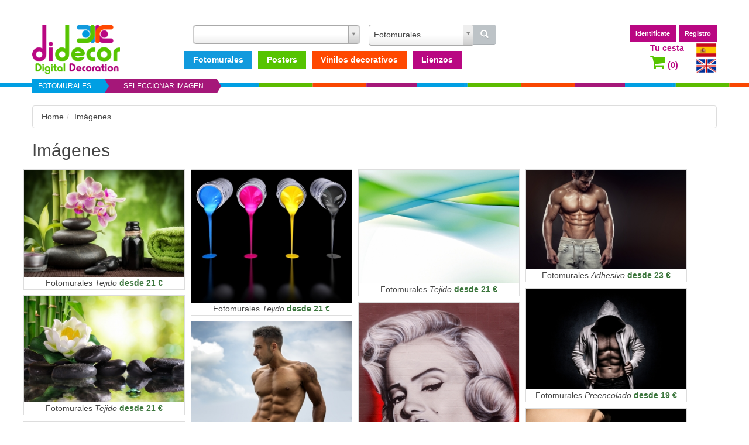

--- FILE ---
content_type: text/html; charset=UTF-8
request_url: https://www.didecor.es/fotomurales/category/peluqueria-estetica
body_size: 9565
content:
<!DOCTYPE html>
<html xmlns="http://www.w3.org/1999/xhtml" prefix="og: http://ogp.me/ns#">
                    <head >

            <!--[if IE]><meta http-equiv="X-UA-Compatible" content="IE=edge"><![endif]-->
            <title>DiDecor.es :: Vinilos decorativos, fotomurales, posters, lienzos</title>
            <meta name="keywords" content="Vinilos decorativos&nbsp;Vinilos de flores&nbsp;Vinilos &aacute;rboles&nbsp;Textos en vinilo, Fotomurales a medida, Fotomurales Infantiles, Vinilos Infantiles, Vinilos decorativos infantiles, Fotomural con tu foto, Pegatinas de pared, Fotomurales personalizados, Vinilos decora" />
<meta name="description" content="Decoraci&oacute;n digital personalizada ofrece servicios de fotomural, poster, vinilo decorativo, lienzo" />
<meta name="robots" content="index, follow" />
<meta property="og:site_name" content="DiDecor.es :: Digital Decoration" />
<meta property="og:description" content="Decoraci&oacute;n digital personalizada ofrece servicios de fotomural, poster, vinilo decorativo, lienzo" />
<meta property="og:type" content="article" />
<meta http-equiv="Content-Type" content="text/html; charset=utf-8" />


                                                                <link rel="stylesheet" href="https://css.didecor.es/css/2de488b.css" />
                
                
                
            
            
            <script src="/vendor/number-format.js/lib/format.min.js"></script>
                            <script src="https://js.didecor.es/js/main_top.js"></script>
            
                <script type="text/javascript">
        var basket_update_confirmation_message = 'You\x20didn\x27t\x20update\x20your\x20basket,\x20continue\x20to\x20next\x20step\x3F';
    </script>

    <script src="/assetic/sonata_front_js.js" type="text/javascript"></script>
            <script src="https://cdnjs.cloudflare.com/ajax/libs/tether/1.4.0/js/tether.min.js"></script>
            <style>
                .arrow-left {
                    background: url('https://images.didecor.es/bundles/sonatamedia/nivo-gallery/images/arrows.png') no-repeat left top;
                }
                .arrow-right {
                    background: url('https://images.didecor.es/bundles/sonatamedia/nivo-gallery/images/arrows.png') no-repeat left bottom;
                }
                .sliderImg {
                    background: url('https://images.didecor.es/bundles/app/images/loading1.gif') center center no-repeat; /* prealoder */
                }
                .navbar-top {
                    background-image: url('https://images.didecor.es/bundles/app/images/horizontal-line.jpg') !important;
                }
                .loader {
                    background: url('https://images.didecor.es/bundles/app/images/loading1.gif') 50% 50% no-repeat rgb(249,249,249);
                }
                            </style>
        </head>
    
            
                <body class="product_category">     

    <div id="fb-root"></div><script>(function(d, s, id) {
            var js, fjs = d.getElementsByTagName(s)[0];
            if (d.getElementById(id)) return;
            js = d.createElement(s); js.id = id;
            js.src = "//connect.facebook.net/en_US/all.js#xfbml=1";
            fjs.parentNode.insertBefore(js, fjs);
        }(document, 'script', 'facebook-jssdk'));
    </script>    <script>!function(d,s,id){var js,fjs=d.getElementsByTagName(s)[0],p=/^http:/.test(d.location)?'http':'https';if(!d.getElementById(id)){js=d.createElement(s);js.id=id;js.src=p+'://platform.twitter.com/widgets.js';fjs.parentNode.insertBefore(js,fjs);}}(document, 'script', 'twitter-wjs');</script>        <script type="text/javascript" async src="//assets.pinterest.com/js/pinit.js"></script>
                                                                        <style>
                .tease:hover {
                    color: #fff;
                    text-decoration: none;
                    background-color: #ff8e00;
                }
                .tease {
                    display: block;
                    padding: 3px 20px;
                    font-weight: 700;
                    color: #fff;
                    text-align: center;
                    background-color: #ff4800;
                    position: fixed;
                                            top: 0px;
                                        z-index: 999999;
                    width: 100%;
                }
                .main-menu {
                                            top: 27px;
                                    }
                .select-search {
                    padding: 0px;
                    height: 37px;
                }
                .select2-container .select2-choice {
                    height: 36px;
                }
                .select2-chosen {
                    padding-top: 3px;
                }
                .input-group-addon, .input-group-btn {
                    vertical-align: top;
                }
                .container_q {
                    padding: 0px;
                }
                .select2-arrow {
                    display: none;
                }
            </style>
                            <div class="loader"></div>
                                         
                <div class="container-fluid">
        <div class="content">
                            <!-- Fixed navbar start -->
<nav class="navbar navbar-web navbar-fixed-top  main-menu" role="navigation">
    <div class="container">
        <!-- Brand and toggle get grouped for better mobile display -->
        <div class="navbar-header">
            <button type="button" class="navbar-toggle collapsed" data-toggle="collapse" data-target="#navbar-collapse-1" aria-expanded="false">
                <span class="sr-only">Toggle navigation</span>
                <span class="icon-bar"></span>
                <span class="icon-bar"></span>
                <span class="icon-bar"></span>
            </button>
            <a class="navbar-brand navbar-branding" href="/"> <img class=img-responsive" src="https://images.didecor.es/bundles/app/images/logo-name.png" alt=didecor.es"> </a>
        </div>

        <!-- Collect the nav links, forms, and other content for toggling -->
        <div class="collapse navbar-collapse" id="navbar-collapse-1">
            <div class="col-lg-6 col-md-7 col-xs-7 col-lg-offset-1 col-md-offset-1">
                
        <form name="search_form" method="post" action="/search">
        <div class="">
            <div class="col-lg-7 col-md-6 col-xs-6">
                    <input type="text" id="search_form_q_autocomplete_input" value="" required="required"    /><div id="search_form_q_hidden_inputs_wrap"><input type="hidden" name="search_form[q]" value=""></div><script>
        $(document).on("ready", function() {
            (function ($) {
                var autocompleteInput = $('#search_form_q_autocomplete_input');
                autocompleteInput.select2({placeholder: '', // allowClear needs placeholder to work properly
                    allowClear: false,
                    enable: true,
                    readonly: false,
                    minimumInputLength: 3,
                    multiple: false,
                    width: '',
                    dropdownAutoWidth: false,
                    containerCssClass: 'col-lg-7 col-md-6 col-xs-5 container_q form-control',
                    dropdownCssClass: '',
                    language: {
                        inputTooShort: function () {
                            return "Ingrese 3 o más caracteres...";
                        }
                    },
                    ajax: {
                        url:  '\x2Fautocomplete\x2Fsearch',
                        dataType: 'json',
                        quietMillis: 100,
                        cache: false,
                        data: function (term, page) { // page is the one-based page number tracked by Select2
                                                        return {
                                //search term
                                'q': term,

                                // page size
                                '_per_page': 10,

                                // page number
                                '_page': page,

                                // admin
                                
                                // subclass
                                
                                                                'field':  'q'
                                
                                // other parameters
                                                            };
                                                    },
                        results: function (data, page) {
                            // notice we return the value of more so Select2 knows if more results can be loaded
                            return {results: data.items, more: data.more};
                        }
                    },
                    formatResult: function (item) {
                        return '<div class="">'+item.label+'<\/div>';// format of one dropdown item
                    },
                    formatSelection: function (item) {
                        return item.label;// format selected item '<b>'+item.label+'</b>';
                    },
                    escapeMarkup: function (m) { return m; } // we do not want to escape markup since we are displaying html in results
                });

                autocompleteInput.on('change', function(e) {

                    // console.log('change '+JSON.stringify({val:e.val, added:e.added, removed:e.removed}));

                    // remove input
                    if (undefined !== e.removed && null !== e.removed) {
                        var removedItems = e.removed;

                        $('#search_form_q_hidden_inputs_wrap input:hidden').val('');                    }

                    // add new input
                    var el = null;
                    if (undefined !== e.added) {

                        var addedItems = e.added;

                        $('#search_form_q_hidden_inputs_wrap input:hidden').val(addedItems.id);                    }
                });

                // Initialise the autocomplete
                var data = [];if (undefined==data.length || 0<data.length) { // Leave placeholder if no data set
                    autocompleteInput.select2('data', data);
                }

                // remove unneeded autocomplete text input before form submit
                $('#search_form_q_autocomplete_input').closest('form').submit(function()
                {
                    $('#search_form_q_autocomplete_input').remove();
                    return true;
                });
            })(jQuery);

        });
    </script>
            </div>
            <select id="search_form_product" name="search_form[product]" class="col-md-4 col-xs-4 select-search"><option value="529">Fotomurales</option><option value="532">Lienzos</option><option value="530">Posters</option><option value="531">Vinilos decorativos</option></select>
            <div class="input-group-btn">
                <button class="btn btn-default" type="submit"><i class="glyphicon glyphicon-search"></i></button>
            </div>
        </div>
<input type="hidden" id="search_form__token" name="search_form[_token]" value="PqLakL-ZQcdUynsa92xJJn1T2TyY1XEkmpdkJ0r2a_g" /></form>

                <div class="mainMenu">
                    

            













    <ul class="nav navbar-nav">
            
                            <li class="dropdown dropdown-onclick product-fotomurales ">        <a href="/product/fotomurales?show-categories=true&amp;group=theme" class="dropdown-toggle" data-toggle="dropdown" data-target="#">Fotomurales</a>                













    <ul class="dropdown-menu menu_level_1">
            
                            <li class="col-md-4 ">        <a href="#">Por Tema</a>                













    <ul class="menu_level_1">
            
                <li class="">        <a href="/fotomurales/category/abstracto">Abstracto</a>        
    </li>

    
                <li>        <a href="/fotomurales/category/animales">Animales</a>        
    </li>

    
                <li>        <a href="/fotomurales/category/arboles">Arboles</a>        
    </li>

    
                <li>        <a href="/fotomurales/category/arquitectura">Arquitectura</a>        
    </li>

    
                <li>        <a href="/fotomurales/category/calles-y-avenidas">Calles y Avenidas</a>        
    </li>

    
                <li>        <a href="/fotomurales/category/deportes">Deportes</a>        
    </li>

    
                <li>        <a href="/fotomurales/category/flores">Flores</a>        
    </li>

    
                <li>        <a href="/fotomurales/category/infantil">Infantil</a>        
    </li>

    
                <li>        <a href="/fotomurales/category/lugares-famosos">Lugares Famosos</a>        
    </li>

    
                <li>        <a href="/fotomurales/category/naturaleza">Naturaleza</a>        
    </li>

    
                <li>        <a href="/fotomurales/category/nueva-york">Nueva York</a>        
    </li>

    
                <li>        <a href="/fotomurales/category/paisajes">Paisajes</a>        
    </li>

    
                <li>        <a href="/fotomurales/category/panoramica">Panorámica</a>        
    </li>

    
                <li>        <a href="/fotomurales/category/patrones">Patrones</a>        
    </li>

    
                <li>        <a href="/fotomurales/category/profundidad">Profundidad</a>        
    </li>

    
                <li>        <a href="/fotomurales/category/vintage">Vintage</a>        
    </li>

    
                <li class="">        <a href="/product/fotomurales?show-categories=true&amp;group=theme"><strong><i>mostrar todas</i></strong></a>        
    </li>


    </ul>

    </li>

    
                            <li class="col-md-4">        <a href="#">Por Destinos</a>                













    <ul class="menu_level_1">
            
                <li class="">        <a href="/fotomurales/category/agencia-dev-viaje">Agencia de Viajes</a>        
    </li>

    
                <li>        <a href="/fotomurales/category/cafeteria-bar">Cafetería - Bar</a>        
    </li>

    
                <li>        <a href="/fotomurales/category/clinica-medica">Clínica Médica</a>        
    </li>

    
                <li>        <a href="/fotomurales/category/clinica-veterinaria">Clínica Veterinaria</a>        
    </li>

    
                <li>        <a href="/fotomurales/category/discoteca">Discoteca</a>        
    </li>

    
                <li>        <a href="/fotomurales/category/gimnasio">Gimnasio</a>        
    </li>

    
                <li>        <a href="/fotomurales/category/guarderia">Guardería</a>        
    </li>

    
                <li>        <a href="/fotomurales/category/hogar">Hogar</a>        
    </li>

    
                <li>        <a href="/fotomurales/category/hotel">Hotel</a>        
    </li>

    
                <li>        <a href="/fotomurales/category/peluqueria-estetica">Peluquería - Estética</a>        
    </li>

    
                <li>        <a href="/fotomurales/category/restaurante">Restaurante</a>        
    </li>

    
                <li class="">        <a href="/product/fotomurales?show-categories=true&amp;group=target"><strong><i>mostrar todas</i></strong></a>        
    </li>


    </ul>

    </li>

    
                            <li class="col-md-4 ">        <a href="#">Por Lugar colocación</a>                













    <ul class="menu_level_1">
            
                <li class="">        <a href="/fotomurales/category/bano">Baño</a>        
    </li>

    
                <li>        <a href="/fotomurales/category/cabecero-cama">Cabecero Cama</a>        
    </li>

    
                <li>        <a href="/fotomurales/category/cocina">Cocina</a>        
    </li>

    
                <li>        <a href="/fotomurales/category/dormitorio">Dormitorio</a>        
    </li>

    
                <li>        <a href="/fotomurales/category/dormitorio-bebe">Dormitorio Bebé</a>        
    </li>

    
                <li>        <a href="/fotomurales/category/dormitorio-infantil">Dormitorio Infantil</a>        
    </li>

    
                <li>        <a href="/fotomurales/category/dormitorio-juvenil">Dormitorio Juvenil</a>        
    </li>

    
                <li>        <a href="/fotomurales/category/recibidor">Recibidor</a>        
    </li>

    
                <li>        <a href="/fotomurales/category/salon">Salón</a>        
    </li>

    
                <li>        <a href="/fotomurales/category/techo">Techo</a>        
    </li>

    
                <li class="">        <a href="/product/fotomurales?show-categories=true&amp;group=place"><strong><i>mostrar todas</i></strong></a>        
    </li>


    </ul>

    </li>


    </ul>

    </li>

    
                            <li class="dropdown dropdown-onclick product-posters">        <a href="/product/posters?show-categories=true&amp;group=theme" class="dropdown-toggle" data-toggle="dropdown" data-target="#">Posters</a>                













    <ul class="dropdown-menu menu_level_1">
            
                            <li class="col-md-4 ">        <a href="#">Por Tema</a>                













    <ul class="menu_level_1">
            
                <li class="">        <a href="/posters/category/actores">Actores</a>        
    </li>

    
                <li>        <a href="/posters/category/animales">Animales</a>        
    </li>

    
                <li>        <a href="/posters/category/calles-y-avenidas">Calles y Avenidas</a>        
    </li>

    
                <li>        <a href="/posters/category/deportes">Deportes</a>        
    </li>

    
                <li>        <a href="/posters/category/disney">Disney</a>        
    </li>

    
                <li>        <a href="/posters/category/erotica">Erótica</a>        
    </li>

    
                <li>        <a href="/posters/category/infantil">Infantil</a>        
    </li>

    
                <li>        <a href="/posters/category/lugares-famosos">Lugares Famosos</a>        
    </li>

    
                <li>        <a href="/posters/category/militar">Militar</a>        
    </li>

    
                <li>        <a href="/posters/category/naturaleza">Naturaleza</a>        
    </li>

    
                <li>        <a href="/posters/category/nueva-york">Nueva York</a>        
    </li>

    
                <li>        <a href="/posters/category/paisajes">Paisajes</a>        
    </li>

    
                <li>        <a href="/posters/category/playas">Playas</a>        
    </li>

    
                <li>        <a href="/posters/category/profundidad">Profundidad</a>        
    </li>

    
                <li>        <a href="/posters/category/vehiculos-y-transporte">Vehículos y Transporte</a>        
    </li>

    
                <li>        <a href="/posters/category/vertical">Vertical</a>        
    </li>

    
                <li>        <a href="/posters/category/vintage">Vintage</a>        
    </li>

    
                <li class="">        <a href="/product/posters?show-categories=true&amp;group=theme"><strong><i>mostrar todas</i></strong></a>        
    </li>


    </ul>

    </li>

    
                            <li class="col-md-4">        <a href="#">Por Destinos</a>                













    <ul class="menu_level_1">
            
                <li class="">        <a href="/posters/category/agencia-dev-viaje">Agencia de Viajes</a>        
    </li>

    
                <li>        <a href="/posters/category/cafeteria-bar">Cafetería - Bar</a>        
    </li>

    
                <li>        <a href="/posters/category/clinica-medica">Clínica Médica</a>        
    </li>

    
                <li>        <a href="/posters/category/clinica-veterinaria">Clínica Veterinaria</a>        
    </li>

    
                <li>        <a href="/posters/category/escuela-de-baile">Escuela de Baile</a>        
    </li>

    
                <li>        <a href="/posters/category/escuela-de-yoga">Escuela de Yoga</a>        
    </li>

    
                <li>        <a href="/posters/category/gimnasio">Gimnasio</a>        
    </li>

    
                <li>        <a href="/posters/category/guarderia">Guardería</a>        
    </li>

    
                <li>        <a href="/posters/category/hogar">Hogar</a>        
    </li>

    
                <li>        <a href="/posters/category/pizzeria-hamburgueseria">Pizzería - Hamburguesería</a>        
    </li>

    
                <li>        <a href="/posters/category/restaurante">Restaurante</a>        
    </li>

    
                <li class="">        <a href="/product/posters?show-categories=true&amp;group=target"><strong><i>mostrar todas</i></strong></a>        
    </li>


    </ul>

    </li>

    
                            <li class="col-md-4 ">        <a href="#">Por Lugar colocación</a>                













    <ul class="menu_level_1">
            
                <li class="">        <a href="/posters/category/cabecero-cama">Cabecero Cama</a>        
    </li>

    
                <li>        <a href="/posters/category/cocina">Cocina</a>        
    </li>

    
                <li>        <a href="/posters/category/dormitorio">Dormitorio</a>        
    </li>

    
                <li>        <a href="/posters/category/dormitorio-bebe">Dormitorio Bebé</a>        
    </li>

    
                <li>        <a href="/posters/category/dormitorio-infantil">Dormitorio Infantil</a>        
    </li>

    
                <li>        <a href="/posters/category/dormitorio-juvenil">Dormitorio Juvenil</a>        
    </li>

    
                <li>        <a href="/posters/category/recibidor">Recibidor</a>        
    </li>

    
                <li>        <a href="/posters/category/salon">Salón</a>        
    </li>

    
                <li class="">        <a href="/product/posters?show-categories=true&amp;group=place"><strong><i>mostrar todas</i></strong></a>        
    </li>


    </ul>

    </li>


    </ul>

    </li>

    
                            <li class="dropdown dropdown-onclick product-vinilos-decorativos">        <a href="/product/vinilos-decorativos?show-categories=true&amp;group=theme" class="dropdown-toggle" data-toggle="dropdown" data-target="#">Vinilos decorativos</a>                













    <ul class="dropdown-menu menu_level_1">
            
                            <li class="col-md-4 ">        <a href="#">Por Tema</a>                













    <ul class="menu_level_1">
            
                <li class="">        <a href="/vinilos-decorativos/category/abstracto">Abstracto</a>        
    </li>

    
                <li>        <a href="/vinilos-decorativos/category/animales">Animales</a>        
    </li>

    
                <li>        <a href="/vinilos-decorativos/category/ciudades-famosas">Ciudades Famosas</a>        
    </li>

    
                <li>        <a href="/vinilos-decorativos/category/deportes">Deportes</a>        
    </li>

    
                <li>        <a href="/vinilos-decorativos/category/disney">Disney</a>        
    </li>

    
                <li>        <a href="/vinilos-decorativos/category/educativo">Educativo</a>        
    </li>

    
                <li>        <a href="/vinilos-decorativos/category/emoticonos">Emoticonos</a>        
    </li>

    
                <li>        <a href="/vinilos-decorativos/category/horoscopo">Horóscopo</a>        
    </li>

    
                <li>        <a href="/vinilos-decorativos/category/infantil">Infantil</a>        
    </li>

    
                <li>        <a href="/vinilos-decorativos/category/letras">Letras</a>        
    </li>

    
                <li>        <a href="/vinilos-decorativos/category/mapas-y-banderas">Mapas y Banderas</a>        
    </li>

    
                <li>        <a href="/vinilos-decorativos/category/numeros">Numeros</a>        
    </li>

    
                <li>        <a href="/vinilos-decorativos/category/senaletica">Señalética</a>        
    </li>

    
                <li>        <a href="/vinilos-decorativos/category/texto-en-espanol">Texto en Español</a>        
    </li>

    
                <li>        <a href="/vinilos-decorativos/category/texto-en-ingles">Texto en Inglés</a>        
    </li>

    
                <li class="">        <a href="/product/vinilos-decorativos?show-categories=true&amp;group=theme"><strong><i>mostrar todas</i></strong></a>        
    </li>


    </ul>

    </li>

    
                            <li class="col-md-4">        <a href="#">Por Destinos</a>                













    <ul class="menu_level_1">
            
                <li class="">        <a href="/vinilos-decorativos/category/agencia-dev-viaje">Agencia de Viajes</a>        
    </li>

    
                <li>        <a href="/vinilos-decorativos/category/cafeteria-bar">Cafetería - Bar</a>        
    </li>

    
                <li>        <a href="/vinilos-decorativos/category/clinica-veterinaria">Clínica Veterinaria</a>        
    </li>

    
                <li>        <a href="/vinilos-decorativos/category/dentista">Dentista</a>        
    </li>

    
                <li>        <a href="/vinilos-decorativos/category/discoteca">Discoteca</a>        
    </li>

    
                <li>        <a href="/vinilos-decorativos/category/hogar">Hogar</a>        
    </li>

    
                <li>        <a href="/vinilos-decorativos/category/hotel">Hotel</a>        
    </li>

    
                <li>        <a href="/vinilos-decorativos/category/oficina">Oficina</a>        
    </li>

    
                <li>        <a href="/vinilos-decorativos/category/peluqueria-estetica">Peluquería - Estética</a>        
    </li>

    
                <li>        <a href="/vinilos-decorativos/category/restaurante">Restaurante</a>        
    </li>

    
                <li>        <a href="/vinilos-decorativos/category/spa">Spa</a>        
    </li>

    
                <li class="">        <a href="/product/vinilos-decorativos?show-categories=true&amp;group=target"><strong><i>mostrar todas</i></strong></a>        
    </li>


    </ul>

    </li>

    
                            <li class="col-md-4 ">        <a href="#">Por Lugar colocación</a>                













    <ul class="menu_level_1">
            
                <li class="">        <a href="/vinilos-decorativos/category/coche">Coche</a>        
    </li>

    
                <li>        <a href="/vinilos-decorativos/category/dormitorio-bebe">Dormitorio Bebé</a>        
    </li>

    
                <li>        <a href="/vinilos-decorativos/category/dormitorio-infantil">Dormitorio Infantil</a>        
    </li>

    
                <li>        <a href="/vinilos-decorativos/category/escaparate">Escaparate</a>        
    </li>

    
                <li>        <a href="/vinilos-decorativos/category/frascos-tarros-de-cristal">Frascos - Tarros de Cristal</a>        
    </li>

    
                <li>        <a href="/vinilos-decorativos/category/frigorifico-nevera">Frigorífico - Nevera</a>        
    </li>

    
                <li>        <a href="/vinilos-decorativos/category/interruptores-enchufes">Interruptores - Enchufes</a>        
    </li>

    
                <li>        <a href="/vinilos-decorativos/category/moto">Moto</a>        
    </li>

    
                <li>        <a href="/vinilos-decorativos/category/muebles">Muebles</a>        
    </li>

    
                <li>        <a href="/vinilos-decorativos/category/ventanas">Ventanas</a>        
    </li>

    
                <li class="">        <a href="/product/vinilos-decorativos?show-categories=true&amp;group=place"><strong><i>mostrar todas</i></strong></a>        
    </li>


    </ul>

    </li>


    </ul>

    </li>

    
                            <li class="dropdown dropdown-onclick product-lienzos ">        <a href="/product/lienzos?show-categories=true&amp;group=theme" class="dropdown-toggle" data-toggle="dropdown" data-target="#">Lienzos</a>                













    <ul class="dropdown-menu menu_level_1">
            
                            <li class="col-md-4 ">        <a href="#">Por Tema</a>                













    <ul class="menu_level_1">
            
                <li class="">        <a href="/lienzos/category/abstracto">Abstracto</a>        
    </li>

    
                <li>        <a href="/lienzos/category/animales">Animales</a>        
    </li>

    
                <li>        <a href="/lienzos/category/arte">Arte</a>        
    </li>

    
                <li>        <a href="/lienzos/category/ciudades-famosas">Ciudades Famosas</a>        
    </li>

    
                <li>        <a href="/lienzos/category/deportes">Deportes</a>        
    </li>

    
                <li>        <a href="/lienzos/category/fantasia">Fantasia</a>        
    </li>

    
                <li>        <a href="/lienzos/category/flores">Flores</a>        
    </li>

    
                <li>        <a href="/lienzos/category/ilustraciones">Ilustraciones</a>        
    </li>

    
                <li>        <a href="/lienzos/category/infantil">Infantil</a>        
    </li>

    
                <li>        <a href="/lienzos/category/lugares-famosos">Lugares Famosos</a>        
    </li>

    
                <li>        <a href="/lienzos/category/naturaleza">Naturaleza</a>        
    </li>

    
                <li>        <a href="/lienzos/category/nueva-york">Nueva York</a>        
    </li>

    
                <li>        <a href="/lienzos/category/paisajes">Paisajes</a>        
    </li>

    
                <li>        <a href="/lienzos/category/playas">Playas</a>        
    </li>

    
                <li>        <a href="/lienzos/category/profundidad">Profundidad</a>        
    </li>

    
                <li>        <a href="/lienzos/category/vintage">Vintage</a>        
    </li>

    
                <li class="">        <a href="/product/lienzos?show-categories=true&amp;group=theme"><strong><i>mostrar todas</i></strong></a>        
    </li>


    </ul>

    </li>

    
                            <li class="col-md-4">        <a href="#">Por Destinos</a>                













    <ul class="menu_level_1">
            
                <li class="">        <a href="/lienzos/category/agencia-dev-viaje">Agencia de Viajes</a>        
    </li>

    
                <li>        <a href="/lienzos/category/cafeteria-bar">Cafetería - Bar</a>        
    </li>

    
                <li>        <a href="/lienzos/category/clinica-medica">Clínica Médica</a>        
    </li>

    
                <li>        <a href="/lienzos/category/clinica-veterinaria">Clínica Veterinaria</a>        
    </li>

    
                <li>        <a href="/lienzos/category/despacho-abogados">Despacho Abogados</a>        
    </li>

    
                <li>        <a href="/lienzos/category/escuela-de-yoga">Escuela de Yoga</a>        
    </li>

    
                <li>        <a href="/lienzos/category/hogar">Hogar</a>        
    </li>

    
                <li>        <a href="/lienzos/category/hotel">Hotel</a>        
    </li>

    
                <li>        <a href="/lienzos/category/iglesia">Iglesia</a>        
    </li>

    
                <li>        <a href="/lienzos/category/restaurante">Restaurante</a>        
    </li>

    
                <li>        <a href="/lienzos/category/spa">Spa</a>        
    </li>

    
                <li class="">        <a href="/product/lienzos?show-categories=true&amp;group=target"><strong><i>mostrar todas</i></strong></a>        
    </li>


    </ul>

    </li>

    
                            <li class="col-md-4 ">        <a href="#">Por Lugar colocación</a>                













    <ul class="menu_level_1">
            
                <li class="">        <a href="/lienzos/category/cabecero-cama">Cabecero Cama</a>        
    </li>

    
                <li>        <a href="/lienzos/category/cocina">Cocina</a>        
    </li>

    
                <li>        <a href="/lienzos/category/dormitorio">Dormitorio</a>        
    </li>

    
                <li>        <a href="/lienzos/category/dormitorio-bebe">Dormitorio Bebé</a>        
    </li>

    
                <li>        <a href="/lienzos/category/dormitorio-infantil">Dormitorio Infantil</a>        
    </li>

    
                <li>        <a href="/lienzos/category/dormitorio-juvenil">Dormitorio Juvenil</a>        
    </li>

    
                <li>        <a href="/lienzos/category/recibidor">Recibidor</a>        
    </li>

    
                <li>        <a href="/lienzos/category/salon">Salón</a>        
    </li>

    
                <li class="">        <a href="/product/lienzos?show-categories=true&amp;group=place"><strong><i>mostrar todas</i></strong></a>        
    </li>


    </ul>

    </li>


    </ul>

    </li>


    </ul>



                </div>
            </div>
            <span class="hidden-xs hidden-sm" style="margin-left: 20px;">
            </span>
            <span class="hidden-xs hidden-sm hidden-md" style="margin-left: 50px;">
            </span>
                        <div class="navbar-right">

                <ul class="userMenu nav navbar-nav pull-right">
                                            <li>
                            <a href="/login" class="hidden-xs hidden-sm"> Identifícate</a>
                            <a href="/login" class="visible-xs visible-sm" data-toggle="tooltip" data-placement="bottom" title="Identifícate"> <i class="glyphicon glyphicon-log-in"></i></a>
                        </li>
                        <li>
                            <a href="/register/" class="hidden-xs hidden-sm">Registro</a>
                            <a href="/register/" class="visible-xs visible-sm" data-toggle="tooltip" data-placement="bottom" title="Registro"> <i class="fa fa-key"></i></a>
                        </li>
                                    </ul>
                                <div class="cart-flags">
                    <ul class="lang-menu list-languages">
                        <li><a href="/fotomurales/category/peluqueria-estetica?_locale=es"><img src="https://images.didecor.es/bundles/app/images/flags/es.png" alt="Spanish" title="Spanish"></a></li>
                        <li><a href="/fotomurales/category/peluqueria-estetica?_locale=en"><img src="https://images.didecor.es/bundles/app/images/flags/en.png" alt="English" title="English"></a></li>
                    </ul>
                    <div class="cartMenu">
                        <div class="visible-lg hidden-md hidden-sm hidden-xs">
                            <a href="/shop/basket/" class="dropdown-toggle">
                                <div class="text">Tu cesta</div>
                                <div class="text"><i class="fa fa-shopping-cart fa-2x"> </i> (0)</div>
                            </a>
                        </div>
                        <div class="visible-xs visible-sm visible-md">
                            <a href="/shop/basket/" class="dropdown-toggle">
                                <span><i class="fa fa-shopping-cart fa-3x"> </i> (0)</span>
                            </a>
                        </div>
                    </div>
                </div>
            </div>
        </div>
    </div>
                        <div class="container margin-top-0">
                <ul class="breadcrumb-steps">
                    <li class="fotomurales"><a href="#">FOTOMURALES</a></li>
                    <li class="select-image-fotomurales"><a href="#">SELECCIONAR IMAGEN</a></li>
                </ul>
            </div>
                <div class="navbar-top "></div>
</nav>
                <div class="row page-header">
                    

            

                </div>
                            
            
            <div class="container main-container headerOffset">
                                    <div class="row">
                                                    

            

                                                

            

                    </div>
                
                <div class="row">
                                                                        
    <div class="row-fluid clearfix">
        

        <div class="breadcrumbDiv hasChildren"><ol class="breadcrumb"><li class=""><a href="/">Home</a><div class="breadcrumbDiv "></div></li><li class=""><a href="/media/gallery/">Imágenes</a><div class="breadcrumbDiv "></div></li></ol></div>


    </div>

    <h1>Imágenes</h1>

<div class="row featuredImageLook3 grid">
    <div class="grid-sizer"></div>
                                                                            <div class="grid-item ">
                    <div class="product item-media ">                                                                        <a href="/favorities/add/151"  data-href-add="/favorities/add/-1"  data-href-remove="/favorities/remove/-1" data-id="151" class="add-fav tooltipHere" data-toggle="tooltip" data-original-title="Añadir a favoritos" data-placement="left">
                            <i class="glyphicon glyphicon-heart"></i>
                        </a>
                        <a href="https://www.didecor.es/media/select/151?v=541&pt=3&fp=21">
                                                        <img src="/uploads/media/images_catalog/0001/01/thumb_151_images_catalog_small.jpeg" alt="B-89302058.jpg" class="img-responsive" />
                                                            Fotomurales <i>Tejido</i> <strong class="text-success">desde 21 €</strong>
                                                    </a>
                                            </div>
                </div>
                                                            <div class="grid-item ">
                    <div class="product item-media ">                                                                        <a href="/favorities/add/266"  data-href-add="/favorities/add/-1"  data-href-remove="/favorities/remove/-1" data-id="266" class="add-fav tooltipHere" data-toggle="tooltip" data-original-title="Añadir a favoritos" data-placement="left">
                            <i class="glyphicon glyphicon-heart"></i>
                        </a>
                        <a href="https://www.didecor.es/media/select/266?v=541&pt=3&fp=21">
                                                        <img src="/uploads/media/images_catalog/0001/01/thumb_266_images_catalog_small.jpeg" alt="B-70542310.jpg" class="img-responsive" />
                                                            Fotomurales <i>Tejido</i> <strong class="text-success">desde 21 €</strong>
                                                    </a>
                                            </div>
                </div>
                                                            <div class="grid-item ">
                    <div class="product item-media ">                                                                        <a href="/favorities/add/275"  data-href-add="/favorities/add/-1"  data-href-remove="/favorities/remove/-1" data-id="275" class="add-fav tooltipHere" data-toggle="tooltip" data-original-title="Añadir a favoritos" data-placement="left">
                            <i class="glyphicon glyphicon-heart"></i>
                        </a>
                        <a href="https://www.didecor.es/media/select/275?v=541&pt=3&fp=21">
                                                        <img src="/uploads/media/images_catalog/0001/01/thumb_275_images_catalog_small.jpeg" alt="B-25430351.jpg" class="img-responsive" />
                                                            Fotomurales <i>Tejido</i> <strong class="text-success">desde 21 €</strong>
                                                    </a>
                                            </div>
                </div>
                                                            <div class="grid-item ">
                    <div class="product item-media ">                                                                        <a href="/favorities/add/536"  data-href-add="/favorities/add/-1"  data-href-remove="/favorities/remove/-1" data-id="536" class="add-fav tooltipHere" data-toggle="tooltip" data-original-title="Añadir a favoritos" data-placement="left">
                            <i class="glyphicon glyphicon-heart"></i>
                        </a>
                        <a href="https://www.didecor.es/media/select/536?v=537&pt=2&fp=23">
                                                        <img src="/uploads/media/images_catalog/0001/01/thumb_536_images_catalog_small.jpeg" alt="B-108198773.jpg" class="img-responsive" />
                                                            Fotomurales <i>Adhesivo</i> <strong class="text-success">desde 23 €</strong>
                                                    </a>
                                            </div>
                </div>
                                                            <div class="grid-item ">
                    <div class="product item-media ">                                                                        <a href="/favorities/add/550"  data-href-add="/favorities/add/-1"  data-href-remove="/favorities/remove/-1" data-id="550" class="add-fav tooltipHere" data-toggle="tooltip" data-original-title="Añadir a favoritos" data-placement="left">
                            <i class="glyphicon glyphicon-heart"></i>
                        </a>
                        <a href="https://www.didecor.es/media/select/550?v=536&pt=1&fp=19">
                                                        <img src="/uploads/media/images_catalog/0001/01/thumb_550_images_catalog_small.jpeg" alt="B-80628047.jpg" class="img-responsive" />
                                                            Fotomurales <i>Preencolado</i> <strong class="text-success">desde 19 €</strong>
                                                    </a>
                                            </div>
                </div>
                                                            <div class="grid-item ">
                    <div class="product item-media ">                                                                        <a href="/favorities/add/663"  data-href-add="/favorities/add/-1"  data-href-remove="/favorities/remove/-1" data-id="663" class="add-fav tooltipHere" data-toggle="tooltip" data-original-title="Añadir a favoritos" data-placement="left">
                            <i class="glyphicon glyphicon-heart"></i>
                        </a>
                        <a href="https://www.didecor.es/media/select/663?v=541&pt=3&fp=21">
                                                        <img src="/uploads/media/images_catalog/0001/01/thumb_663_images_catalog_small.jpeg" alt="B-96728783.jpg" class="img-responsive" />
                                                            Fotomurales <i>Tejido</i> <strong class="text-success">desde 21 €</strong>
                                                    </a>
                                            </div>
                </div>
                                                            <div class="grid-item ">
                    <div class="product item-media ">                                                                        <a href="/favorities/add/807"  data-href-add="/favorities/add/-1"  data-href-remove="/favorities/remove/-1" data-id="807" class="add-fav tooltipHere" data-toggle="tooltip" data-original-title="Añadir a favoritos" data-placement="left">
                            <i class="glyphicon glyphicon-heart"></i>
                        </a>
                        <a href="https://www.didecor.es/media/select/807?v=536&pt=1&fp=19">
                                                        <img src="/uploads/media/images_catalog/0001/01/thumb_807_images_catalog_small.jpeg" alt="B-106757129.jpg" class="img-responsive" />
                                                            Fotomurales <i>Preencolado</i> <strong class="text-success">desde 19 €</strong>
                                                    </a>
                                            </div>
                </div>
                                                            <div class="grid-item ">
                    <div class="product item-media ">                                                                        <a href="/favorities/add/817"  data-href-add="/favorities/add/-1"  data-href-remove="/favorities/remove/-1" data-id="817" class="add-fav tooltipHere" data-toggle="tooltip" data-original-title="Añadir a favoritos" data-placement="left">
                            <i class="glyphicon glyphicon-heart"></i>
                        </a>
                        <a href="https://www.didecor.es/media/select/817?v=536&pt=1&fp=19">
                                                        <img src="/uploads/media/images_catalog/0001/01/thumb_817_images_catalog_small.jpeg" alt="B-72098011.jpg" class="img-responsive" />
                                                            Fotomurales <i>Preencolado</i> <strong class="text-success">desde 19 €</strong>
                                                    </a>
                                            </div>
                </div>
                                                            <div class="grid-item ">
                    <div class="product item-media ">                                                                        <a href="/favorities/add/818"  data-href-add="/favorities/add/-1"  data-href-remove="/favorities/remove/-1" data-id="818" class="add-fav tooltipHere" data-toggle="tooltip" data-original-title="Añadir a favoritos" data-placement="left">
                            <i class="glyphicon glyphicon-heart"></i>
                        </a>
                        <a href="https://www.didecor.es/media/select/818?v=537&pt=2&fp=23">
                                                        <img src="/uploads/media/images_catalog/0001/01/thumb_818_images_catalog_small.jpeg" alt="B-128171630.jpg" class="img-responsive" />
                                                            Fotomurales <i>Adhesivo</i> <strong class="text-success">desde 23 €</strong>
                                                    </a>
                                            </div>
                </div>
                                                            <div class="grid-item ">
                    <div class="product item-media ">                                                                        <a href="/favorities/add/831"  data-href-add="/favorities/add/-1"  data-href-remove="/favorities/remove/-1" data-id="831" class="add-fav tooltipHere" data-toggle="tooltip" data-original-title="Añadir a favoritos" data-placement="left">
                            <i class="glyphicon glyphicon-heart"></i>
                        </a>
                        <a href="https://www.didecor.es/media/select/831?v=541&pt=3&fp=21">
                                                        <img src="/uploads/media/images_catalog/0001/01/thumb_831_images_catalog_small.jpeg" alt="B-142723625.jpg" class="img-responsive" />
                                                            Fotomurales <i>Tejido</i> <strong class="text-success">desde 21 €</strong>
                                                    </a>
                                            </div>
                </div>
                                                            <div class="grid-item ">
                    <div class="product item-media ">                                                                        <a href="/favorities/add/858"  data-href-add="/favorities/add/-1"  data-href-remove="/favorities/remove/-1" data-id="858" class="add-fav tooltipHere" data-toggle="tooltip" data-original-title="Añadir a favoritos" data-placement="left">
                            <i class="glyphicon glyphicon-heart"></i>
                        </a>
                        <a href="https://www.didecor.es/media/select/858?v=541&pt=3&fp=21">
                                                        <img src="/uploads/media/images_catalog/0001/01/thumb_858_images_catalog_small.jpeg" alt="B-84977021.jpg" class="img-responsive" />
                                                            Fotomurales <i>Tejido</i> <strong class="text-success">desde 21 €</strong>
                                                    </a>
                                            </div>
                </div>
                                                            <div class="grid-item ">
                    <div class="product item-media ">                                                                        <a href="/favorities/add/920"  data-href-add="/favorities/add/-1"  data-href-remove="/favorities/remove/-1" data-id="920" class="add-fav tooltipHere" data-toggle="tooltip" data-original-title="Añadir a favoritos" data-placement="left">
                            <i class="glyphicon glyphicon-heart"></i>
                        </a>
                        <a href="https://www.didecor.es/media/select/920?v=537&pt=2&fp=23">
                                                        <img src="/uploads/media/images_catalog/0001/01/thumb_920_images_catalog_small.jpeg" alt="B-94081244.jpg" class="img-responsive" />
                                                            Fotomurales <i>Adhesivo</i> <strong class="text-success">desde 23 €</strong>
                                                    </a>
                                            </div>
                </div>
                                                            <div class="grid-item ">
                    <div class="product item-media ">                                                                        <a href="/favorities/add/931"  data-href-add="/favorities/add/-1"  data-href-remove="/favorities/remove/-1" data-id="931" class="add-fav tooltipHere" data-toggle="tooltip" data-original-title="Añadir a favoritos" data-placement="left">
                            <i class="glyphicon glyphicon-heart"></i>
                        </a>
                        <a href="https://www.didecor.es/media/select/931?v=536&pt=1&fp=19">
                                                        <img src="/uploads/media/images_catalog/0001/01/thumb_931_images_catalog_small.jpeg" alt="B-97774061.jpg" class="img-responsive" />
                                                            Fotomurales <i>Preencolado</i> <strong class="text-success">desde 19 €</strong>
                                                    </a>
                                            </div>
                </div>
                                                            <div class="grid-item ">
                    <div class="product item-media ">                                                                        <a href="/favorities/add/945"  data-href-add="/favorities/add/-1"  data-href-remove="/favorities/remove/-1" data-id="945" class="add-fav tooltipHere" data-toggle="tooltip" data-original-title="Añadir a favoritos" data-placement="left">
                            <i class="glyphicon glyphicon-heart"></i>
                        </a>
                        <a href="https://www.didecor.es/media/select/945?v=536&pt=1&fp=19">
                                                        <img src="/uploads/media/images_catalog/0001/01/thumb_945_images_catalog_small.jpeg" alt="B-95282108.jpg" class="img-responsive" />
                                                            Fotomurales <i>Preencolado</i> <strong class="text-success">desde 19 €</strong>
                                                    </a>
                                            </div>
                </div>
                                                            <div class="grid-item ">
                    <div class="product item-media ">                                                                        <a href="/favorities/add/956"  data-href-add="/favorities/add/-1"  data-href-remove="/favorities/remove/-1" data-id="956" class="add-fav tooltipHere" data-toggle="tooltip" data-original-title="Añadir a favoritos" data-placement="left">
                            <i class="glyphicon glyphicon-heart"></i>
                        </a>
                        <a href="https://www.didecor.es/media/select/956?v=536&pt=1&fp=19">
                                                        <img src="/uploads/media/images_catalog/0001/01/thumb_956_images_catalog_small.jpeg" alt="B-12578600.jpg" class="img-responsive" />
                                                            Fotomurales <i>Preencolado</i> <strong class="text-success">desde 19 €</strong>
                                                    </a>
                                            </div>
                </div>
                                                            <div class="grid-item ">
                    <div class="product item-media ">                                                                        <a href="/favorities/add/957"  data-href-add="/favorities/add/-1"  data-href-remove="/favorities/remove/-1" data-id="957" class="add-fav tooltipHere" data-toggle="tooltip" data-original-title="Añadir a favoritos" data-placement="left">
                            <i class="glyphicon glyphicon-heart"></i>
                        </a>
                        <a href="https://www.didecor.es/media/select/957?v=537&pt=2&fp=23">
                                                        <img src="/uploads/media/images_catalog/0001/01/thumb_957_images_catalog_small.jpeg" alt="B-98576981.jpg" class="img-responsive" />
                                                            Fotomurales <i>Adhesivo</i> <strong class="text-success">desde 23 €</strong>
                                                    </a>
                                            </div>
                </div>
                                                            <div class="grid-item ">
                    <div class="product item-media ">                                                                        <a href="/favorities/add/1185"  data-href-add="/favorities/add/-1"  data-href-remove="/favorities/remove/-1" data-id="1185" class="add-fav tooltipHere" data-toggle="tooltip" data-original-title="Añadir a favoritos" data-placement="left">
                            <i class="glyphicon glyphicon-heart"></i>
                        </a>
                        <a href="https://www.didecor.es/media/select/1185?v=541&pt=3&fp=21">
                                                        <img src="/uploads/media/images_catalog/0001/02/thumb_1185_images_catalog_small.jpeg" alt="B-86390747.jpg" class="img-responsive" />
                                                            Fotomurales <i>Tejido</i> <strong class="text-success">desde 21 €</strong>
                                                    </a>
                                            </div>
                </div>
                        </div>
<style>
    /* clear fix */
    .grid:after {
        content: '';
        display: block;
        clear: both;
    }
    /* ---- .grid-item ---- */

    .grid-sizer {
        width: 23%;
    }
    .grid-item {
        width: 23%;
    }

    .grid-item {
        float: left;
        margin-bottom: 10px;
    }
</style>
<script>
    $('.backg').on('click', function() {
        href = $(this).closest('.box-content-overly').siblings('a').attr('href');
        if (href != '') {
            window.location.href = href;
        }
    });
    $(document).on("ready", function() {
        var $grid = $('.grid').masonry({
            itemSelector: '.grid-item',
            percentPosition: true,
            columnWidth: '.grid-sizer',
            gutter: 10
        });
        $grid.imagesLoaded().progress( function() {
            $grid.masonry();
        });
    });
</script>


                                                            </div>

                                    <div class="row">
                        

            


                                                    

            

                                            </div>
                            </div>
        </div>

                    <footer>
    <div class="footer">
        <div class="container">
            <div class="row">
                <div class="col-lg-3  col-md-3 col-sm-4 col-xs-6">
                    <h3> Soporte </h3>
                    <ul>
                        <li class="supportLi">
                            <p> Estamos aquí para ayudarte </p>
                            <h4><a class="inline" href="callto:+34983254830"> <strong> <i class="fa fa-phone"> </i> +34 983 25 48 30 </strong> </a></h4>
                            <h4><a class="inline" href="mailto:admin@didecor.es"> <i class="fa fa-envelope-o"> </i>
                                    admin@didecor.es </a></h4>
                            <p><i class="fa fa-newspaper-o"> </i> <strong>Le contamos algunos casos de uso en nuestro <a class="inline btn btn-primary btn-blog" href="/blog/"> BLOG</strong></a></p>
                        </li>
                    </ul>
                </div>
                <div class="col-lg-2  col-md-2 col-sm-4 col-xs-6">
                    <h3> Tienda </h3>
                    <ul>
                        <li><a href="/gallery/images_catalog/"> Productos </a></li>
                        <li><a href="/shop/catalog/"> Imágenes </a></li>
                    </ul>

                </div>

                <div style="clear:both" class="hide visible-xs"></div>

                <div class="col-lg-2  col-md-2 col-sm-4 col-xs-6">
                    <h3> Información </h3>
                    <ul class="list-unstyled footer-nav">
                        <li><a href="#"> FAQs </a></li>
                        <li><a href="/tutorials"> Tutoriales </a></li>
                        <li><a href="/certs"> Certificaciones </a></li>
                        <li><a href="/contactus"> Acerca de nosotros </a></li>
                        <li><a href="/legal-notes"> Aviso Legal </a></li>
                        <li><a href="/privacy-policy"> Política de Privacidad </a></li>
                    </ul>
                </div>
                <div class="col-lg-2  col-md-2 col-sm-4 col-xs-6">
                    <h3> Mi cuenta </h3>
                    <ul>
                        <li><a href="#"> Mi cuenta </a></li>
                        <li><a href="#"> Ordenes </a></li>
                        <li><a href="#"> Dirección </a></li>
                    </ul>
                </div>

                <div style="clear:both" class="hide visible-xs"></div>

            <div class="col-lg-3  col-md-3 col-sm-6 col-xs-12 ">
                <h3> Redes sociales </h3>
                                <ul class="social">
                    <li><a href="https://www.facebook.com/didecor.es/" target="_blank"> <i class=" fa fa-facebook"> &nbsp; </i> </a></li>
                                    </ul>
                </div>
            </div>
            <!--/.row-->
        </div>
        <!--/.container-->
    </div>
    <!--/.footer-->

    <div class="footer-bottom">
        <div class="container">
            <div class="row">
                <div class="col-sm-4">
                    <p class="pull-left"> &copy; Digital Decoration :: didecor.es :: 2016. </p>
                </div>
                <div class="col-sm-4 text-center">
                    <div class="environmentalCertImg">
                        <a href="/certificados#ce"><img class="pull-center" src="https://images.didecor.es/bundles/app/images/certs/ce_mini.png" alt="img"></a>
                        <a href="/certificados#ecologo"><img class="pull-center" src="https://images.didecor.es/bundles/app/images/certs/ecologo_mini.png" alt="img"></a>
                        <a href="/certificados#fsc"><img class="pull-center" src="https://images.didecor.es/bundles/app/images/certs/fsc_mini.png" alt="img"></a>
                        <a href="/certificados#greenguard"><img class="pull-center" src="https://images.didecor.es/bundles/app/images/certs/greenguard_mini.png" alt="img"></a>
                            <a href="/certificados#frm"><img class="pull-center" src="https://images.didecor.es/bundles/app/images/certs/frm_mini.png" alt="img"></a>
                    </div>
                    <div>Certificados medioambientales</div>
                </div>
                <div class="col-sm-4">
                    <div class="pull-right paymentMethodImg">
                        <img height="30" class="pull-right" src="https://images.didecor.es/bundles/app/images/payment/master_card.png" alt="img">
                        <img height="30" class="pull-right" src="https://images.didecor.es/bundles/app/images/payment/visa_card.png" alt="img">
                        <img height="30" class="pull-right" src="https://images.didecor.es/bundles/app/images/payment/paypal.png" alt="img">
                    </div>
                </div>
            </div>

        </div>
    </div>
    <!--/.footer-bottom-->
</footer>
                        </div>


                                                                                                                             
                
                                                                    <script src="https://js.didecor.es/js/main_bottom.js"></script>
            
                <script>
            $(document).ready(function() {
                                                                                                                                                                                                                $('#fileupload').fileupload({
                   done: function (e, data) {
                       $('.processPercent').text(' 100 %');
                       $('#progress .progress-bar').css('width', '100%'
                       );
                       $.bootstrapGrowl(jQuery.parseJSON(data.result).msg, {type: 'success', offset: {from: 'top', amount: 50}})
                       window.location = "/shop/product/select/product/529";
                   },
                   progressall: function (e, data) {
                       var progress = parseInt(data.loaded / data.total * 100, 10) - 10;
                       $('.processPercent').text(' ' + progress + ' %');
                       console.log(progress);
                        $('#progress .progress-bar').css(
                            'width',
                            progress + '%'
                        );
                   }
                });
                $('.add-fav').on('click', function() {
                    var link = $(this);
                    var process;
                    if ($(link).parent().hasClass('productHover')) {
                        url = $(link).attr('data-href-remove');
                        process = 'remove';
                    } else {
                        url = $(link).attr('data-href-add');
                        process = 'add';
                    }
                    $.ajax({
                        url: url.replace('-1', $(this).attr('data-id')),
                        context: document.body
                    }).done(function(data) {
                        resultType = data.result=="ok"?"success":"danger";
                        $.bootstrapGrowl('<a href="/favorities/list">' + data.msg + '</a>', {type: resultType, offset: {from: 'top', amount: 50}})
                        if (data.result=="ok") {
                            if (process == "add") {
                                $(link).parent().addClass("productHover");
                            } else {
                                $(link).parent().removeClass("productHover");
                            }
                        }
                    });
                    return false;
                });
                $('[data-toggle="tooltip"]').tooltip();
                var autocompleteInput = $('#search_form_q_autocomplete_input');
                autocompleteInput.on('change', function(e) {

                    console.log('change '+JSON.stringify({val:e.val, added:e.added, removed:e.removed}));

                    // remove input
                    if (undefined !== e.removed && null !== e.removed) {
                        var removedItems = e.removed;
                        $('#search_form_q_hidden_inputs_wrap input:hidden').val('');
                    }

                    // add new input
                    var el = null;
                    if (undefined !== e.added) {
                        var addedItems = e.added;
                        $('#search_form_q_hidden_inputs_wrap input:hidden').val(addedItems.id);
                        $('[name="search_form"]').submit();
                    }
                });
            });
        </script>
        <script>
            (function(i,s,o,g,r,a,m){i['GoogleAnalyticsObject']=r;i[r]=i[r]||function(){
                        (i[r].q=i[r].q||[]).push(arguments)},i[r].l=1*new Date();a=s.createElement(o),
                    m=s.getElementsByTagName(o)[0];a.async=1;a.src=g;m.parentNode.insertBefore(a,m)
            })(window,document,'script','https://www.google-analytics.com/analytics.js','ga');

            ga('create', 'UA-37438089-2', 'auto');
            ga('send', 'pageview');

        </script>
        <!--Start of Tawk.to Script-->
        <script type="text/javascript">
            var Tawk_API=Tawk_API||{}, Tawk_LoadStart=new Date();
            (function(){
                var s1=document.createElement("script"),s0=document.getElementsByTagName("script")[0];
                s1.async=true;
                s1.src='https://embed.tawk.to/577aba28bc7e2d465eedd2b0/default';
                s1.charset='UTF-8';
                s1.setAttribute('crossorigin','*');
                s0.parentNode.insertBefore(s1,s0);
            })();
        </script>
        <!--End of Tawk.to Script-->
        <script type="text/javascript">
            $(window).load(function() {
                $(".loader").fadeOut("slow");
            })
        </script>

                                </body>
</html>


--- FILE ---
content_type: text/plain
request_url: https://www.google-analytics.com/j/collect?v=1&_v=j102&a=1058380863&t=pageview&_s=1&dl=https%3A%2F%2Fwww.didecor.es%2Ffotomurales%2Fcategory%2Fpeluqueria-estetica&ul=en-us%40posix&dt=DiDecor.es%20%3A%3A%20Vinilos%20decorativos%2C%20fotomurales%2C%20posters%2C%20lienzos&sr=1280x720&vp=1280x720&_u=IEBAAEABAAAAACAAI~&jid=1606197528&gjid=1891763744&cid=1149332520.1768542536&tid=UA-37438089-2&_gid=1681079358.1768542536&_r=1&_slc=1&z=1982434007
body_size: -450
content:
2,cG-8XQ5BTGPW4

--- FILE ---
content_type: text/javascript
request_url: https://www.didecor.es/vendor/number-format.js/lib/format.min.js
body_size: 579
content:
/*! javascript-number-formatter - v1.1.11 - http://mottie.github.com/javascript-number-formatter/ * © ecava */
!function(a,b){"function"==typeof define&&define.amd?define([],b):"object"==typeof module?module.exports=b():a.format=b()}(this,function(){return function(a,b){"use strict";if(!a||isNaN(+b))return b;var c,d,e,f,g,h,i,j,k,l,m=a.length,n=a.search(/[0-9\-\+#]/),o=n>0?a.substring(0,n):"",p=a.split("").reverse().join(""),q=p.search(/[0-9\-\+#]/),r=m-q,s=a.substring(r,r+1),t=r+("."===s||","===s?1:0),u=q>0?a.substring(t,m):"";if(a=a.substring(n,t),b="-"===a.charAt(0)?-b:+b,c=b<0?b=-b:0,d=a.match(/[^\d\-\+#]/g),e=d&&d[d.length-1]||".",f=d&&d[1]&&d[0]||",",a=a.split(e),b=b.toFixed(a[1]&&a[1].length),b=+b+"",h=a[1]&&a[1].lastIndexOf("0"),j=b.split("."),(!j[1]||j[1]&&j[1].length<=h)&&(b=(+b).toFixed(h+1)),k=a[0].split(f),a[0]=k.join(""),g=a[0]&&a[0].indexOf("0"),g>-1)for(;j[0].length<a[0].length-g;)j[0]="0"+j[0];else 0===+j[0]&&(j[0]="");if(b=b.split("."),b[0]=j[0],i=k[1]&&k[k.length-1].length){for(l=b[0],p="",r=l.length%i,m=l.length,t=0;t<m;t++)p+=l.charAt(t),!((t-r+1)%i)&&t<m-i&&(p+=f);b[0]=p}return b[1]=a[1]&&b[1]?e+b[1]:"",d=b.join(""),"0"!==d&&""!==d||(c=!1),o+((c?"-":"")+d)+u}});